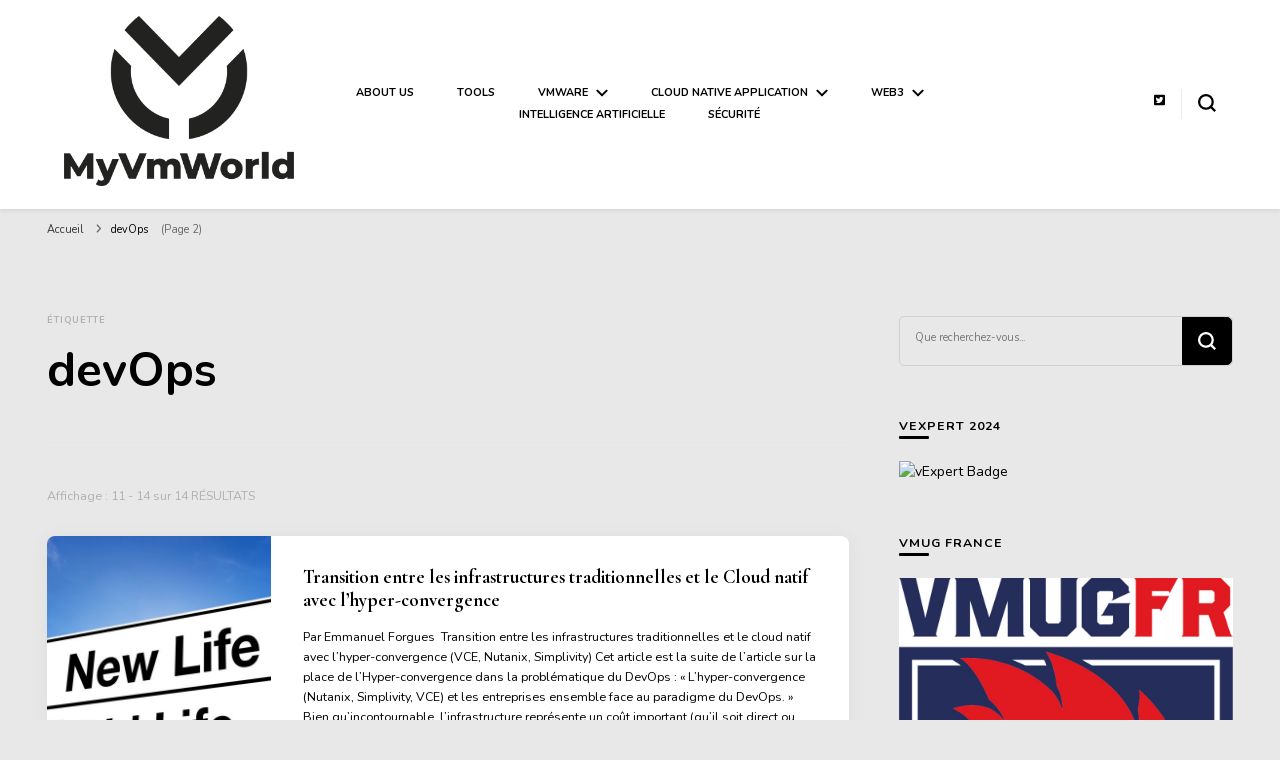

--- FILE ---
content_type: text/html; charset=UTF-8
request_url: https://myvmworld.fr/tag/devops/page/2/
body_size: 16223
content:
    <!DOCTYPE html>
    <html lang="fr-FR">
    <head itemscope itemtype="http://schema.org/WebSite">
	    <meta charset="UTF-8">
    <meta name="viewport" content="width=device-width, initial-scale=1">
    <link rel="profile" href="https://gmpg.org/xfn/11">
    <meta name='robots' content='index, follow, max-image-preview:large, max-snippet:-1, max-video-preview:-1' />
	<style>img:is([sizes="auto" i], [sizes^="auto," i]) { contain-intrinsic-size: 3000px 1500px }</style>
	
	<!-- This site is optimized with the Yoast SEO plugin v25.5 - https://yoast.com/wordpress/plugins/seo/ -->
	<title>devOps Archives - Page 2 sur 2 - MyVMworld</title>
	<link rel="canonical" href="https://myvmworld.fr/tag/devops/page/2/" />
	<link rel="prev" href="https://myvmworld.fr/tag/devops/" />
	<meta property="og:locale" content="fr_FR" />
	<meta property="og:type" content="article" />
	<meta property="og:title" content="devOps Archives - Page 2 sur 2 - MyVMworld" />
	<meta property="og:url" content="https://myvmworld.fr/tag/devops/" />
	<meta property="og:site_name" content="MyVMworld" />
	<meta name="twitter:card" content="summary_large_image" />
	<meta name="twitter:site" content="@myvmworld" />
	<script type="application/ld+json" class="yoast-schema-graph">{"@context":"https://schema.org","@graph":[{"@type":"CollectionPage","@id":"https://myvmworld.fr/tag/devops/","url":"https://myvmworld.fr/tag/devops/page/2/","name":"devOps Archives - Page 2 sur 2 - MyVMworld","isPartOf":{"@id":"https://myvmworld.fr/#website"},"primaryImageOfPage":{"@id":"https://myvmworld.fr/tag/devops/page/2/#primaryimage"},"image":{"@id":"https://myvmworld.fr/tag/devops/page/2/#primaryimage"},"thumbnailUrl":"https://myvmworld.fr/wp-content/uploads/2016/09/transition_myvmworld-e1475140489137.jpg","breadcrumb":{"@id":"https://myvmworld.fr/tag/devops/page/2/#breadcrumb"},"inLanguage":"fr-FR"},{"@type":"ImageObject","inLanguage":"fr-FR","@id":"https://myvmworld.fr/tag/devops/page/2/#primaryimage","url":"https://myvmworld.fr/wp-content/uploads/2016/09/transition_myvmworld-e1475140489137.jpg","contentUrl":"https://myvmworld.fr/wp-content/uploads/2016/09/transition_myvmworld-e1475140489137.jpg","width":900,"height":600},{"@type":"BreadcrumbList","@id":"https://myvmworld.fr/tag/devops/page/2/#breadcrumb","itemListElement":[{"@type":"ListItem","position":1,"name":"Accueil","item":"https://myvmworld.fr/"},{"@type":"ListItem","position":2,"name":"devOps"}]},{"@type":"WebSite","@id":"https://myvmworld.fr/#website","url":"https://myvmworld.fr/","name":"MyVMworld","description":"","publisher":{"@id":"https://myvmworld.fr/#organization"},"potentialAction":[{"@type":"SearchAction","target":{"@type":"EntryPoint","urlTemplate":"https://myvmworld.fr/?s={search_term_string}"},"query-input":{"@type":"PropertyValueSpecification","valueRequired":true,"valueName":"search_term_string"}}],"inLanguage":"fr-FR"},{"@type":"Organization","@id":"https://myvmworld.fr/#organization","name":"MyVMworld","url":"https://myvmworld.fr/","logo":{"@type":"ImageObject","inLanguage":"fr-FR","@id":"https://myvmworld.fr/#/schema/logo/image/","url":"https://myvmworld.fr/wp-content/uploads/2021/03/cropped-MVMW_logo-1.png","contentUrl":"https://myvmworld.fr/wp-content/uploads/2021/03/cropped-MVMW_logo-1.png","width":4725,"height":3483,"caption":"MyVMworld "},"image":{"@id":"https://myvmworld.fr/#/schema/logo/image/"},"sameAs":["https://x.com/myvmworld","https://www.linkedin.com/in/nohammedyouni","https://fr.pinterest.com/myvmworld/","http://www.youtube.com/c/NohamMedyouni"]}]}</script>
	<!-- / Yoast SEO plugin. -->


<link rel='dns-prefetch' href='//ws.sharethis.com' />
<link rel='dns-prefetch' href='//fonts.googleapis.com' />
<link rel="alternate" type="application/rss+xml" title="MyVMworld  &raquo; Flux" href="https://myvmworld.fr/feed/" />
<link rel="alternate" type="application/rss+xml" title="MyVMworld  &raquo; Flux des commentaires" href="https://myvmworld.fr/comments/feed/" />
<link rel="alternate" type="application/rss+xml" title="MyVMworld  &raquo; Flux de l’étiquette devOps" href="https://myvmworld.fr/tag/devops/feed/" />
<script type="text/javascript">
/* <![CDATA[ */
window._wpemojiSettings = {"baseUrl":"https:\/\/s.w.org\/images\/core\/emoji\/16.0.1\/72x72\/","ext":".png","svgUrl":"https:\/\/s.w.org\/images\/core\/emoji\/16.0.1\/svg\/","svgExt":".svg","source":{"concatemoji":"https:\/\/myvmworld.fr\/wp-includes\/js\/wp-emoji-release.min.js?ver=6.8.2"}};
/*! This file is auto-generated */
!function(s,n){var o,i,e;function c(e){try{var t={supportTests:e,timestamp:(new Date).valueOf()};sessionStorage.setItem(o,JSON.stringify(t))}catch(e){}}function p(e,t,n){e.clearRect(0,0,e.canvas.width,e.canvas.height),e.fillText(t,0,0);var t=new Uint32Array(e.getImageData(0,0,e.canvas.width,e.canvas.height).data),a=(e.clearRect(0,0,e.canvas.width,e.canvas.height),e.fillText(n,0,0),new Uint32Array(e.getImageData(0,0,e.canvas.width,e.canvas.height).data));return t.every(function(e,t){return e===a[t]})}function u(e,t){e.clearRect(0,0,e.canvas.width,e.canvas.height),e.fillText(t,0,0);for(var n=e.getImageData(16,16,1,1),a=0;a<n.data.length;a++)if(0!==n.data[a])return!1;return!0}function f(e,t,n,a){switch(t){case"flag":return n(e,"\ud83c\udff3\ufe0f\u200d\u26a7\ufe0f","\ud83c\udff3\ufe0f\u200b\u26a7\ufe0f")?!1:!n(e,"\ud83c\udde8\ud83c\uddf6","\ud83c\udde8\u200b\ud83c\uddf6")&&!n(e,"\ud83c\udff4\udb40\udc67\udb40\udc62\udb40\udc65\udb40\udc6e\udb40\udc67\udb40\udc7f","\ud83c\udff4\u200b\udb40\udc67\u200b\udb40\udc62\u200b\udb40\udc65\u200b\udb40\udc6e\u200b\udb40\udc67\u200b\udb40\udc7f");case"emoji":return!a(e,"\ud83e\udedf")}return!1}function g(e,t,n,a){var r="undefined"!=typeof WorkerGlobalScope&&self instanceof WorkerGlobalScope?new OffscreenCanvas(300,150):s.createElement("canvas"),o=r.getContext("2d",{willReadFrequently:!0}),i=(o.textBaseline="top",o.font="600 32px Arial",{});return e.forEach(function(e){i[e]=t(o,e,n,a)}),i}function t(e){var t=s.createElement("script");t.src=e,t.defer=!0,s.head.appendChild(t)}"undefined"!=typeof Promise&&(o="wpEmojiSettingsSupports",i=["flag","emoji"],n.supports={everything:!0,everythingExceptFlag:!0},e=new Promise(function(e){s.addEventListener("DOMContentLoaded",e,{once:!0})}),new Promise(function(t){var n=function(){try{var e=JSON.parse(sessionStorage.getItem(o));if("object"==typeof e&&"number"==typeof e.timestamp&&(new Date).valueOf()<e.timestamp+604800&&"object"==typeof e.supportTests)return e.supportTests}catch(e){}return null}();if(!n){if("undefined"!=typeof Worker&&"undefined"!=typeof OffscreenCanvas&&"undefined"!=typeof URL&&URL.createObjectURL&&"undefined"!=typeof Blob)try{var e="postMessage("+g.toString()+"("+[JSON.stringify(i),f.toString(),p.toString(),u.toString()].join(",")+"));",a=new Blob([e],{type:"text/javascript"}),r=new Worker(URL.createObjectURL(a),{name:"wpTestEmojiSupports"});return void(r.onmessage=function(e){c(n=e.data),r.terminate(),t(n)})}catch(e){}c(n=g(i,f,p,u))}t(n)}).then(function(e){for(var t in e)n.supports[t]=e[t],n.supports.everything=n.supports.everything&&n.supports[t],"flag"!==t&&(n.supports.everythingExceptFlag=n.supports.everythingExceptFlag&&n.supports[t]);n.supports.everythingExceptFlag=n.supports.everythingExceptFlag&&!n.supports.flag,n.DOMReady=!1,n.readyCallback=function(){n.DOMReady=!0}}).then(function(){return e}).then(function(){var e;n.supports.everything||(n.readyCallback(),(e=n.source||{}).concatemoji?t(e.concatemoji):e.wpemoji&&e.twemoji&&(t(e.twemoji),t(e.wpemoji)))}))}((window,document),window._wpemojiSettings);
/* ]]> */
</script>
<style id='wp-emoji-styles-inline-css' type='text/css'>

	img.wp-smiley, img.emoji {
		display: inline !important;
		border: none !important;
		box-shadow: none !important;
		height: 1em !important;
		width: 1em !important;
		margin: 0 0.07em !important;
		vertical-align: -0.1em !important;
		background: none !important;
		padding: 0 !important;
	}
</style>
<link rel='stylesheet' id='wp-block-library-css' href='https://myvmworld.fr/wp-includes/css/dist/block-library/style.min.css?ver=6.8.2' type='text/css' media='all' />
<style id='classic-theme-styles-inline-css' type='text/css'>
/*! This file is auto-generated */
.wp-block-button__link{color:#fff;background-color:#32373c;border-radius:9999px;box-shadow:none;text-decoration:none;padding:calc(.667em + 2px) calc(1.333em + 2px);font-size:1.125em}.wp-block-file__button{background:#32373c;color:#fff;text-decoration:none}
</style>
<link rel='stylesheet' id='kevinbatdorf-code-block-pro-style-css' href='https://myvmworld.fr/wp-content/plugins/code-block-pro/build/style-index.css?ver=1.13.0' type='text/css' media='all' />
<style id='tlgb-b-timeline-block-style-inline-css' type='text/css'>
@keyframes fadeInUp{0%{opacity:0;transform:translateY(50px)}to{opacity:1;transform:translateY(0)}}.wp-block-tlgb-b-timeline-block .timeline-container.vertical{overflow:hidden;padding:20px 0;position:relative;width:100%}.wp-block-tlgb-b-timeline-block .timeline-container.vertical .timeline-bar{background-color:#007bff;height:100%;left:50%;position:absolute;top:0;transform:translateX(-50%);width:4px}.wp-block-tlgb-b-timeline-block .timeline-container.vertical .timeline-items .timeline-item{display:flex;justify-content:space-between;margin:20px 0;opacity:0;transform:translateY(30px)}.wp-block-tlgb-b-timeline-block .timeline-container.vertical .timeline-items .timeline-item.left,.wp-block-tlgb-b-timeline-block .timeline-container.vertical .timeline-items .timeline-item.right{animation:fadeInUp .5s ease-out forwards}.wp-block-tlgb-b-timeline-block .timeline-container.vertical .timeline-items .timeline-item.in-view{opacity:1;transform:translateY(0)}.wp-block-tlgb-b-timeline-block .timeline-container.vertical .timeline-items .timeline-item.left .timeline-content{text-align:left}.wp-block-tlgb-b-timeline-block .timeline-container.vertical .timeline-items .timeline-item.right{flex-direction:row-reverse}.wp-block-tlgb-b-timeline-block .timeline-container.vertical .timeline-items .timeline-item.right .timeline-date{text-align:left}.wp-block-tlgb-b-timeline-block .timeline-container.vertical .timeline-items .timeline-item.right .timeline-content{text-align:right}.wp-block-tlgb-b-timeline-block .timeline-container.vertical .timeline-items .timeline-item .timeline-date{color:#6c757d;font-size:14px;text-align:right;width:40%}.wp-block-tlgb-b-timeline-block .timeline-container.vertical .timeline-items .timeline-item .timeline-icon{align-items:center;background-color:#fff;border:2px solid #007bff;border-radius:50%;color:#007bff;display:flex;height:40px;justify-content:center;left:50%;padding:10px;position:absolute;transform:translate(-50%);transition:all .4s ease-in-out;width:40px;z-index:2}.wp-block-tlgb-b-timeline-block .timeline-container.vertical .timeline-items .timeline-item .timeline-content{border-radius:10px;box-sizing:border-box;font-size:16px;padding:20px;text-align:left;width:40%}.wp-block-tlgb-b-timeline-block .timeline-container.vertical .timeline-items .timeline-item .timeline-content .timeline-title{font-size:18px;font-weight:700;margin-bottom:5px;margin-top:0}.wp-block-tlgb-b-timeline-block .timeline-container.vertical .timeline-items .timeline-item .timeline-content .timeline-description{color:#333;font-size:14px}.wp-block-tlgb-b-timeline-block .timeline-container.vertical .carousel-button{display:none}.wp-block-tlgb-b-timeline-block .timeline-container.horizontal{box-sizing:border-box;padding:0 40px;position:relative;width:100%}.wp-block-tlgb-b-timeline-block .timeline-container.horizontal .timeline-bar{background-color:#007bff;height:4px;left:0;position:absolute;width:100%}.wp-block-tlgb-b-timeline-block .timeline-container.horizontal .timeline-items{display:flex;transform:translateX(0);transition:transform .5s ease-in-out}.wp-block-tlgb-b-timeline-block .timeline-container.horizontal .timeline-items .timeline-item{align-items:end;display:flex;flex:0 0 calc(50% - 40px);margin:0 20px;opacity:1;transition:opacity .3s ease-in-out}.wp-block-tlgb-b-timeline-block .timeline-container.horizontal .timeline-items .timeline-item .timeline-date{position:absolute;width:100%}.wp-block-tlgb-b-timeline-block .timeline-container.horizontal .timeline-items .timeline-item .timeline-icon{align-items:center;color:#007bff;display:flex;height:40px;justify-content:center;padding:10px;position:absolute;transition:all .4s ease-in-out;width:40px;z-index:2}.wp-block-tlgb-b-timeline-block .timeline-container.horizontal .timeline-items .timeline-item .timeline-content{border-radius:10px;padding:20px}.wp-block-tlgb-b-timeline-block .timeline-container.horizontal .carousel-button{position:absolute}.wp-block-tlgb-b-timeline-block .timeline-container.horizontal .carousel-button.prev{left:0;z-index:10}.wp-block-tlgb-b-timeline-block .timeline-container.horizontal .carousel-button.next{right:0}
.theme3-timeline .timeline-container .timeline-items>*+*{margin-top:2.5rem}.theme3-timeline .timeline-container .timeline-items .timeline-item{align-items:center;display:flex}.theme3-timeline .timeline-container .timeline-items .timeline-item .timeline-date{display:flex;flex-basis:100px;justify-content:center;text-align:right}.theme3-timeline .timeline-container .timeline-items .timeline-item .timeline-date span{color:blue;font-size:18px;font-weight:700}.theme3-timeline .timeline-container .timeline-items .timeline-item .timeline-dot-wrapper{position:relative;width:70px}.theme3-timeline .timeline-container .timeline-items .timeline-item .timeline-dot-wrapper .timeline-dot{align-items:center;background-color:#8a2be2;border-radius:50%;display:flex;height:30px;justify-content:center;position:relative;width:30px;z-index:20}.theme3-timeline .timeline-container .timeline-items .timeline-item .timeline-dot-wrapper .timeline-dot div{background-color:#fff;border-radius:50%;height:18px;width:18px}.theme3-timeline .timeline-container .timeline-items .timeline-item .timeline-content-wrapper{flex-grow:1;width:100%}.theme3-timeline .timeline-container .timeline-items .timeline-item .timeline-content-wrapper .timeline-content{background:#fff;border-radius:10px;padding:25px;transition:all .3s ease}.theme3-timeline .timeline-container .timeline-items .timeline-item .timeline-content-wrapper .timeline-content:hover{transform:translateX(-8px)}.theme3-timeline .timeline-container .timeline-items .timeline-item .timeline-content-wrapper .timeline-content .timeline-label{font-size:22px;margin:0 0 8px}.theme3-timeline .timeline-container .timeline-items .timeline-item .timeline-content-wrapper .timeline-content .timeline-description{color:#666;font-size:16px;margin:0}
.theme4-timeline .timeline-container{padding:30px 0;position:relative}.theme4-timeline .timeline-container .timeline-bar{background-color:#21b4c7;height:100%;left:50%;position:absolute;transform:translateX(-50%);width:4px}.theme4-timeline .timeline-container .timeline-item{align-items:center;display:flex;justify-content:space-between;margin-bottom:35px}.theme4-timeline .timeline-container .timeline-item.even-item{flex-direction:row-reverse}.theme4-timeline .timeline-container .timeline-item.even-item .timeline-content{text-align:left}.theme4-timeline .timeline-container .timeline-item .timeline-content-wrapper{text-align:right;width:41.666667%}.theme4-timeline .timeline-container .timeline-item .timeline-content-wrapper .timeline-content{background-color:#fff;border-radius:10px;border-top:5px solid #a9a9f8;padding:20px;transition:all .3s ease}.theme4-timeline .timeline-container .timeline-item .timeline-content-wrapper .timeline-content:hover{transform:scale(1.05)}.theme4-timeline .timeline-container .timeline-item .timeline-content-wrapper .timeline-content .timeline-label{font-size:22px;font-weight:700;margin:0 0 8px}.theme4-timeline .timeline-container .timeline-item .timeline-content-wrapper .timeline-content .timeline-description{color:#666;font-size:14px}.theme4-timeline .timeline-container .timeline-item .timeline-date{align-items:center;background:#06b6d4;border:10px solid #fff;border-radius:50%;display:flex;height:50px;justify-content:center;left:50%;position:absolute;transform:translateX(-50%);width:50px;z-index:20}.theme4-timeline .timeline-container .timeline-item .timeline-date span{color:#fff;font-size:14px;font-weight:700}.theme4-timeline .timeline-container .timeline-item .empty-div{width:41.666667%}
.theme6-timeline .timeline-container{overflow:hidden;position:relative}.theme6-timeline .timeline-container .timeline-bar{background:#ff4500;height:4px;position:absolute;top:130px;width:100%}.theme6-timeline .timeline-container .timeline-items{display:flex;margin:0 auto;transform:translateX(0);transition:transform .5s ease-in-out;width:96%}.theme6-timeline .timeline-container .timeline-items .timeline-item{padding:134px 30px 0;position:relative;z-index:9999px}.theme6-timeline .timeline-container .timeline-items .timeline-item .timeline-dot-wrapper{left:50%;position:absolute;top:110px;transform:translateX(-50%)}.theme6-timeline .timeline-container .timeline-items .timeline-item .timeline-dot-wrapper .timeline-dot{background:#fff;border:4px solid #ff4500;border-radius:50%;height:32px;width:32px}.theme6-timeline .timeline-container .timeline-items .timeline-item .timeline-content{background-color:orange;border-radius:10px;color:#fff;padding:20px;position:relative;transition:all .3s ease-in-out}.theme6-timeline .timeline-container .timeline-items .timeline-item .timeline-content:hover{transform:translateY(-8px)}.theme6-timeline .timeline-container .carousel-button{border:none;border-radius:14px;display:flex;font-size:25px;padding:7px;position:absolute;top:114px;z-index:10}.theme6-timeline .timeline-container .carousel-button:focus{border-color:transparent;outline:none}.theme6-timeline .timeline-container .carousel-button.prev{left:0}.theme6-timeline .timeline-container .carousel-button.next{right:0}
.theme5-timeline .timeline-container .timeline-items{display:grid;gap:30px;grid-template-columns:repeat(1fr)}.theme5-timeline .timeline-container .timeline-items .timeline-item{border-left:5px solid #ff4500;padding-left:35px;position:relative}.theme5-timeline .timeline-container .timeline-items .timeline-item .timeline-dot-wrapper{left:-15px;position:absolute;top:0}.theme5-timeline .timeline-container .timeline-items .timeline-item .timeline-dot-wrapper .timeline-dot{align-items:center;background:#ff4500;border-radius:50%;display:flex;height:25px;justify-content:center;width:25px}.theme5-timeline .timeline-container .timeline-items .timeline-item .timeline-dot-wrapper .timeline-dot .dot-childDiv{background:#fff;border-radius:50%;height:16px;width:16px}.theme5-timeline .timeline-container .timeline-items .timeline-item .timeline-content{background:#fff;border-radius:6px;padding:15px}.theme5-timeline .timeline-container .timeline-items .timeline-item .timeline-content .timeline-date{margin-bottom:8px}.theme5-timeline .timeline-container .timeline-items .timeline-item .timeline-content .timeline-label{margin:0 0 15px}.theme5-timeline .timeline-container .timeline-items .timeline-item .timeline-content .timeline-description{margin:0}

</style>
<link rel='stylesheet' id='timelineCSS-css' href='https://myvmworld.fr/wp-content/plugins/timeline-block-block/assets/css/timeline.min.css?ver=1.2.1' type='text/css' media='all' />
<style id='global-styles-inline-css' type='text/css'>
:root{--wp--preset--aspect-ratio--square: 1;--wp--preset--aspect-ratio--4-3: 4/3;--wp--preset--aspect-ratio--3-4: 3/4;--wp--preset--aspect-ratio--3-2: 3/2;--wp--preset--aspect-ratio--2-3: 2/3;--wp--preset--aspect-ratio--16-9: 16/9;--wp--preset--aspect-ratio--9-16: 9/16;--wp--preset--color--black: #000000;--wp--preset--color--cyan-bluish-gray: #abb8c3;--wp--preset--color--white: #ffffff;--wp--preset--color--pale-pink: #f78da7;--wp--preset--color--vivid-red: #cf2e2e;--wp--preset--color--luminous-vivid-orange: #ff6900;--wp--preset--color--luminous-vivid-amber: #fcb900;--wp--preset--color--light-green-cyan: #7bdcb5;--wp--preset--color--vivid-green-cyan: #00d084;--wp--preset--color--pale-cyan-blue: #8ed1fc;--wp--preset--color--vivid-cyan-blue: #0693e3;--wp--preset--color--vivid-purple: #9b51e0;--wp--preset--gradient--vivid-cyan-blue-to-vivid-purple: linear-gradient(135deg,rgba(6,147,227,1) 0%,rgb(155,81,224) 100%);--wp--preset--gradient--light-green-cyan-to-vivid-green-cyan: linear-gradient(135deg,rgb(122,220,180) 0%,rgb(0,208,130) 100%);--wp--preset--gradient--luminous-vivid-amber-to-luminous-vivid-orange: linear-gradient(135deg,rgba(252,185,0,1) 0%,rgba(255,105,0,1) 100%);--wp--preset--gradient--luminous-vivid-orange-to-vivid-red: linear-gradient(135deg,rgba(255,105,0,1) 0%,rgb(207,46,46) 100%);--wp--preset--gradient--very-light-gray-to-cyan-bluish-gray: linear-gradient(135deg,rgb(238,238,238) 0%,rgb(169,184,195) 100%);--wp--preset--gradient--cool-to-warm-spectrum: linear-gradient(135deg,rgb(74,234,220) 0%,rgb(151,120,209) 20%,rgb(207,42,186) 40%,rgb(238,44,130) 60%,rgb(251,105,98) 80%,rgb(254,248,76) 100%);--wp--preset--gradient--blush-light-purple: linear-gradient(135deg,rgb(255,206,236) 0%,rgb(152,150,240) 100%);--wp--preset--gradient--blush-bordeaux: linear-gradient(135deg,rgb(254,205,165) 0%,rgb(254,45,45) 50%,rgb(107,0,62) 100%);--wp--preset--gradient--luminous-dusk: linear-gradient(135deg,rgb(255,203,112) 0%,rgb(199,81,192) 50%,rgb(65,88,208) 100%);--wp--preset--gradient--pale-ocean: linear-gradient(135deg,rgb(255,245,203) 0%,rgb(182,227,212) 50%,rgb(51,167,181) 100%);--wp--preset--gradient--electric-grass: linear-gradient(135deg,rgb(202,248,128) 0%,rgb(113,206,126) 100%);--wp--preset--gradient--midnight: linear-gradient(135deg,rgb(2,3,129) 0%,rgb(40,116,252) 100%);--wp--preset--font-size--small: 13px;--wp--preset--font-size--medium: 20px;--wp--preset--font-size--large: 36px;--wp--preset--font-size--x-large: 42px;--wp--preset--spacing--20: 0.44rem;--wp--preset--spacing--30: 0.67rem;--wp--preset--spacing--40: 1rem;--wp--preset--spacing--50: 1.5rem;--wp--preset--spacing--60: 2.25rem;--wp--preset--spacing--70: 3.38rem;--wp--preset--spacing--80: 5.06rem;--wp--preset--shadow--natural: 6px 6px 9px rgba(0, 0, 0, 0.2);--wp--preset--shadow--deep: 12px 12px 50px rgba(0, 0, 0, 0.4);--wp--preset--shadow--sharp: 6px 6px 0px rgba(0, 0, 0, 0.2);--wp--preset--shadow--outlined: 6px 6px 0px -3px rgba(255, 255, 255, 1), 6px 6px rgba(0, 0, 0, 1);--wp--preset--shadow--crisp: 6px 6px 0px rgba(0, 0, 0, 1);}:where(.is-layout-flex){gap: 0.5em;}:where(.is-layout-grid){gap: 0.5em;}body .is-layout-flex{display: flex;}.is-layout-flex{flex-wrap: wrap;align-items: center;}.is-layout-flex > :is(*, div){margin: 0;}body .is-layout-grid{display: grid;}.is-layout-grid > :is(*, div){margin: 0;}:where(.wp-block-columns.is-layout-flex){gap: 2em;}:where(.wp-block-columns.is-layout-grid){gap: 2em;}:where(.wp-block-post-template.is-layout-flex){gap: 1.25em;}:where(.wp-block-post-template.is-layout-grid){gap: 1.25em;}.has-black-color{color: var(--wp--preset--color--black) !important;}.has-cyan-bluish-gray-color{color: var(--wp--preset--color--cyan-bluish-gray) !important;}.has-white-color{color: var(--wp--preset--color--white) !important;}.has-pale-pink-color{color: var(--wp--preset--color--pale-pink) !important;}.has-vivid-red-color{color: var(--wp--preset--color--vivid-red) !important;}.has-luminous-vivid-orange-color{color: var(--wp--preset--color--luminous-vivid-orange) !important;}.has-luminous-vivid-amber-color{color: var(--wp--preset--color--luminous-vivid-amber) !important;}.has-light-green-cyan-color{color: var(--wp--preset--color--light-green-cyan) !important;}.has-vivid-green-cyan-color{color: var(--wp--preset--color--vivid-green-cyan) !important;}.has-pale-cyan-blue-color{color: var(--wp--preset--color--pale-cyan-blue) !important;}.has-vivid-cyan-blue-color{color: var(--wp--preset--color--vivid-cyan-blue) !important;}.has-vivid-purple-color{color: var(--wp--preset--color--vivid-purple) !important;}.has-black-background-color{background-color: var(--wp--preset--color--black) !important;}.has-cyan-bluish-gray-background-color{background-color: var(--wp--preset--color--cyan-bluish-gray) !important;}.has-white-background-color{background-color: var(--wp--preset--color--white) !important;}.has-pale-pink-background-color{background-color: var(--wp--preset--color--pale-pink) !important;}.has-vivid-red-background-color{background-color: var(--wp--preset--color--vivid-red) !important;}.has-luminous-vivid-orange-background-color{background-color: var(--wp--preset--color--luminous-vivid-orange) !important;}.has-luminous-vivid-amber-background-color{background-color: var(--wp--preset--color--luminous-vivid-amber) !important;}.has-light-green-cyan-background-color{background-color: var(--wp--preset--color--light-green-cyan) !important;}.has-vivid-green-cyan-background-color{background-color: var(--wp--preset--color--vivid-green-cyan) !important;}.has-pale-cyan-blue-background-color{background-color: var(--wp--preset--color--pale-cyan-blue) !important;}.has-vivid-cyan-blue-background-color{background-color: var(--wp--preset--color--vivid-cyan-blue) !important;}.has-vivid-purple-background-color{background-color: var(--wp--preset--color--vivid-purple) !important;}.has-black-border-color{border-color: var(--wp--preset--color--black) !important;}.has-cyan-bluish-gray-border-color{border-color: var(--wp--preset--color--cyan-bluish-gray) !important;}.has-white-border-color{border-color: var(--wp--preset--color--white) !important;}.has-pale-pink-border-color{border-color: var(--wp--preset--color--pale-pink) !important;}.has-vivid-red-border-color{border-color: var(--wp--preset--color--vivid-red) !important;}.has-luminous-vivid-orange-border-color{border-color: var(--wp--preset--color--luminous-vivid-orange) !important;}.has-luminous-vivid-amber-border-color{border-color: var(--wp--preset--color--luminous-vivid-amber) !important;}.has-light-green-cyan-border-color{border-color: var(--wp--preset--color--light-green-cyan) !important;}.has-vivid-green-cyan-border-color{border-color: var(--wp--preset--color--vivid-green-cyan) !important;}.has-pale-cyan-blue-border-color{border-color: var(--wp--preset--color--pale-cyan-blue) !important;}.has-vivid-cyan-blue-border-color{border-color: var(--wp--preset--color--vivid-cyan-blue) !important;}.has-vivid-purple-border-color{border-color: var(--wp--preset--color--vivid-purple) !important;}.has-vivid-cyan-blue-to-vivid-purple-gradient-background{background: var(--wp--preset--gradient--vivid-cyan-blue-to-vivid-purple) !important;}.has-light-green-cyan-to-vivid-green-cyan-gradient-background{background: var(--wp--preset--gradient--light-green-cyan-to-vivid-green-cyan) !important;}.has-luminous-vivid-amber-to-luminous-vivid-orange-gradient-background{background: var(--wp--preset--gradient--luminous-vivid-amber-to-luminous-vivid-orange) !important;}.has-luminous-vivid-orange-to-vivid-red-gradient-background{background: var(--wp--preset--gradient--luminous-vivid-orange-to-vivid-red) !important;}.has-very-light-gray-to-cyan-bluish-gray-gradient-background{background: var(--wp--preset--gradient--very-light-gray-to-cyan-bluish-gray) !important;}.has-cool-to-warm-spectrum-gradient-background{background: var(--wp--preset--gradient--cool-to-warm-spectrum) !important;}.has-blush-light-purple-gradient-background{background: var(--wp--preset--gradient--blush-light-purple) !important;}.has-blush-bordeaux-gradient-background{background: var(--wp--preset--gradient--blush-bordeaux) !important;}.has-luminous-dusk-gradient-background{background: var(--wp--preset--gradient--luminous-dusk) !important;}.has-pale-ocean-gradient-background{background: var(--wp--preset--gradient--pale-ocean) !important;}.has-electric-grass-gradient-background{background: var(--wp--preset--gradient--electric-grass) !important;}.has-midnight-gradient-background{background: var(--wp--preset--gradient--midnight) !important;}.has-small-font-size{font-size: var(--wp--preset--font-size--small) !important;}.has-medium-font-size{font-size: var(--wp--preset--font-size--medium) !important;}.has-large-font-size{font-size: var(--wp--preset--font-size--large) !important;}.has-x-large-font-size{font-size: var(--wp--preset--font-size--x-large) !important;}
:where(.wp-block-post-template.is-layout-flex){gap: 1.25em;}:where(.wp-block-post-template.is-layout-grid){gap: 1.25em;}
:where(.wp-block-columns.is-layout-flex){gap: 2em;}:where(.wp-block-columns.is-layout-grid){gap: 2em;}
:root :where(.wp-block-pullquote){font-size: 1.5em;line-height: 1.6;}
</style>
<link rel='stylesheet' id='aw_frontend_css-css' href='https://myvmworld.fr/wp-content/plugins/aw-yearly-category-archives/css/aw_frontend.css?ver=6.8.2' type='text/css' media='all' />
<link rel='stylesheet' id='github-embed-css' href='https://myvmworld.fr/wp-content/plugins/github-embed/css/github-embed.css?ver=6.8.2' type='text/css' media='all' />
<link rel='stylesheet' id='fontawesome-css-6-css' href='https://myvmworld.fr/wp-content/plugins/wp-font-awesome/font-awesome/css/fontawesome-all.min.css?ver=1.8.0' type='text/css' media='all' />
<link rel='stylesheet' id='fontawesome-css-4-css' href='https://myvmworld.fr/wp-content/plugins/wp-font-awesome/font-awesome/css/v4-shims.min.css?ver=1.8.0' type='text/css' media='all' />
<link rel='stylesheet' id='content-cards-css' href='https://myvmworld.fr/wp-content/plugins/content-cards/skins/default/content-cards.css?ver=6.8.2' type='text/css' media='all' />
<link rel='stylesheet' id='owl-carousel-css' href='https://myvmworld.fr/wp-content/themes/blossom-pin/css/owl.carousel.min.css?ver=2.2.1' type='text/css' media='all' />
<link rel='stylesheet' id='blossom-pin-google-fonts-css' href='https://fonts.googleapis.com/css?family=Nunito%3A200%2C300%2Cregular%2C500%2C600%2C700%2C800%2C900%2C200italic%2C300italic%2Citalic%2C500italic%2C600italic%2C700italic%2C800italic%2C900italic%7CCormorant+Garamond%3A300%2C300italic%2Cregular%2Citalic%2C500%2C500italic%2C600%2C600italic%2C700%2C700italic%7CCormorant+Garamond%3Aregular' type='text/css' media='all' />
<link rel='stylesheet' id='blossom-pin-css' href='https://myvmworld.fr/wp-content/themes/blossom-pin/style.css?ver=1.3.6' type='text/css' media='all' />
<style id='blossom-pin-inline-css' type='text/css'>

    
    /*Typography*/

    body,
    button,
    input,
    select,
    optgroup,
    textarea{
        font-family : Nunito;
        font-size   : 14px;        
    }
    
    .site-header .site-branding .site-title,
    .single-header .site-branding .site-title,
    .mobile-header .mobile-site-header .site-branding .site-title{
        font-family : Cormorant Garamond;
        font-weight : 400;
        font-style  : normal;
    }

    .blog #primary .format-quote .post-thumbnail blockquote cite, 
    .newsletter-section .blossomthemes-email-newsletter-wrapper .text-holder h3,
    .newsletter-section .blossomthemes-email-newsletter-wrapper.bg-img .text-holder h3, 
    #primary .post .entry-content blockquote cite,
    #primary .page .entry-content blockquote cite{
        font-family : Nunito;
    }

    .banner-slider .item .text-holder .entry-title, 
    .banner .banner-caption .banner-title, 
    .blog #primary .post .entry-header .entry-title, 
    .blog #primary .format-quote .post-thumbnail .blockquote-holder, 
    .search #primary .search-post .entry-header .entry-title,
    .archive #primary .post .entry-header .entry-title, 
    .single .post-entry-header .entry-title, 
    #primary .post .entry-content blockquote,
    #primary .page .entry-content blockquote, 
    #primary .post .entry-content .pull-left,
    #primary .page .entry-content .pull-left, 
    #primary .post .entry-content .pull-right,
    #primary .page .entry-content .pull-right, 
    .single-header .title-holder .post-title, 
    .recommended-post .post .entry-header .entry-title, 
    .widget_bttk_popular_post ul li .entry-header .entry-title,
    .widget_bttk_pro_recent_post ul li .entry-header .entry-title, 
    .blossomthemes-email-newsletter-wrapper.bg-img .text-holder h3, 
    .widget_recent_entries ul li a, 
    .widget_recent_comments ul li a, 
    .widget_bttk_posts_category_slider_widget .carousel-title .title, 
    .single .navigation .post-title, 
    .single-blossom-portfolio .post-navigation .nav-previous,
    .single-blossom-portfolio .post-navigation .nav-next, 
    .site-main .blossom-portfolio .entry-title {
        font-family : Cormorant Garamond;
    }
    
    /*Color Scheme*/
    a, 
    .main-navigation ul li a:hover,
    .main-navigation ul .current-menu-item > a,
    .main-navigation ul li:hover > a, 
    .site-header .site-branding .site-title a:hover, 
    .site-header .social-networks ul li a:hover, 
    .banner-slider .item .text-holder .entry-title a:hover, 
    .blog #primary .post .entry-header .entry-title a:hover, 
    .blog #primary .post .entry-footer .read-more:hover, 
    .blog #primary .post .entry-footer .edit-link a:hover, 
    .blog #primary .post .bottom .posted-on a:hover, 
    .newsletter-section .social-networks ul li a:hover, 
    .instagram-section .profile-link:hover, 
    .search #primary .search-post .entry-header .entry-title a:hover,
     .archive #primary .post .entry-header .entry-title a:hover, 
     .search #primary .search-post .entry-footer .posted-on a:hover,
     .archive #primary .post .entry-footer .posted-on a:hover, 
     .single #primary .post .holder .meta-info .entry-meta a:hover, 
    .single-header .site-branding .site-title a:hover, 
    .single-header .social-networks ul li a:hover, 
    .comments-area .comment-body .text-holder .top .comment-metadata a:hover, 
    .comments-area .comment-body .text-holder .reply a:hover, 
    .recommended-post .post .entry-header .entry-title a:hover, 
    .error-wrapper .error-holder h3, 
    .widget_bttk_popular_post ul li .entry-header .entry-title a:hover,
     .widget_bttk_pro_recent_post ul li .entry-header .entry-title a:hover, 
     .widget_bttk_popular_post ul li .entry-header .entry-meta a:hover,
     .widget_bttk_pro_recent_post ul li .entry-header .entry-meta a:hover,
     .widget_bttk_popular_post .style-two li .entry-header .cat-links a:hover,
     .widget_bttk_pro_recent_post .style-two li .entry-header .cat-links a:hover,
     .widget_bttk_popular_post .style-three li .entry-header .cat-links a:hover,
     .widget_bttk_pro_recent_post .style-three li .entry-header .cat-links a:hover, 
     .widget_recent_entries ul li:before, 
     .widget_recent_entries ul li a:hover, 
    .widget_recent_comments ul li:before, 
    .widget_bttk_posts_category_slider_widget .carousel-title .cat-links a:hover, 
    .widget_bttk_posts_category_slider_widget .carousel-title .title a:hover, 
    .site-footer .footer-b .footer-nav ul li a:hover, 
    .single .navigation a:hover .post-title, 
    .page-template-blossom-portfolio .portfolio-holder .portfolio-sorting .is-checked, 
    .portfolio-item a:hover, 
    .single-blossom-portfolio .post-navigation .nav-previous a:hover,
     .single-blossom-portfolio .post-navigation .nav-next a:hover, 
     .mobile-header .mobile-site-header .site-branding .site-title a:hover, 
    .mobile-menu .main-navigation ul li:hover svg, 
    .mobile-menu .main-navigation ul ul li a:hover,
    .mobile-menu .main-navigation ul ul li:hover > a, 
    .mobile-menu .social-networks ul li a:hover, 
    .site-main .blossom-portfolio .entry-title a:hover, 
    .site-main .blossom-portfolio .entry-footer .posted-on a:hover, 
    .widget_bttk_social_links ul li a:hover, 
    #crumbs a:hover, #crumbs .current a,
    .entry-content a:hover,
    .entry-summary a:hover,
    .page-content a:hover,
    .comment-content a:hover,
    .widget .textwidget a:hover {
        color: #000000;
    }

    .comments-area .comment-body .text-holder .reply a:hover svg {
        fill: #000000;
     }

    button:hover,
    input[type="button"]:hover,
    input[type="reset"]:hover,
    input[type="submit"]:hover, 
    .banner-slider .item, 
    .banner-slider .item .text-holder .category a, 
    .banner .banner-caption .banner-link:hover, 
    .blog #primary .post .entry-header .category a, 
    .newsletter-section, 
    .search #primary .search-post .entry-header .category a,
    .archive #primary .post .entry-header .category a, 
    .single .post-entry-header .category a, 
    .single #primary .post .holder .meta-info .entry-meta .byline:after, 
    .single #primary .post .entry-footer .tags a, 
    .single-header .progress-bar, 
    .recommended-post .post .entry-header .category a, 
    .error-wrapper .error-holder .btn-home a:hover, 
    .widget .widget-title:after, 
    .widget_bttk_author_bio .readmore:hover, 
    .widget_bttk_custom_categories ul li a:hover .post-count, 
    .widget_blossomtheme_companion_cta_widget .text-holder .button-wrap .btn-cta, 
    .widget_blossomtheme_featured_page_widget .text-holder .btn-readmore:hover, 
    .widget_bttk_icon_text_widget .text-holder .btn-readmore:hover, 
    .widget_bttk_image_text_widget ul li .btn-readmore:hover, 
    .back-to-top, 
    .single .post-entry-header .share .social-networks li a:hover {
        background: #000000;
    }

    button:hover,
    input[type="button"]:hover,
    input[type="reset"]:hover,
    input[type="submit"]:hover, 
    .error-wrapper .error-holder .btn-home a:hover {
        border-color: #000000;
    }

    .blog #primary .post .entry-footer .read-more:hover, 
    .blog #primary .post .entry-footer .edit-link a:hover {
        border-bottom-color: #000000;
    }

    @media screen and (max-width: 1024px) {
        .main-navigation ul ul li a:hover, 
        .main-navigation ul ul li:hover > a, 
        .main-navigation ul ul .current-menu-item > a, 
        .main-navigation ul ul .current-menu-ancestor > a, 
        .main-navigation ul ul .current_page_item > a, 
        .main-navigation ul ul .current_page_ancestor > a {
            color: #000000 !important;
        }
    }
</style>
<link rel='stylesheet' id='fancybox-css' href='https://myvmworld.fr/wp-content/plugins/easy-fancybox/fancybox/1.5.4/jquery.fancybox.min.css?ver=6.8.2' type='text/css' media='screen' />
<script type="text/javascript" src="https://myvmworld.fr/wp-includes/js/jquery/jquery.min.js?ver=3.7.1" id="jquery-core-js"></script>
<script type="text/javascript" src="https://myvmworld.fr/wp-includes/js/jquery/jquery-migrate.min.js?ver=3.4.1" id="jquery-migrate-js"></script>
<script id='st_insights_js' type="text/javascript" src="https://ws.sharethis.com/button/st_insights.js?publisher=4d48b7c5-0ae3-43d4-bfbe-3ff8c17a8ae6&amp;product=simpleshare&amp;ver=8.5.2" id="ssba-sharethis-js"></script>
<link rel="https://api.w.org/" href="https://myvmworld.fr/wp-json/" /><link rel="alternate" title="JSON" type="application/json" href="https://myvmworld.fr/wp-json/wp/v2/tags/264" /><link rel="EditURI" type="application/rsd+xml" title="RSD" href="https://myvmworld.fr/xmlrpc.php?rsd" />
<meta name="generator" content="WordPress 6.8.2" />
		<!-- Custom Logo: hide header text -->
		<style id="custom-logo-css" type="text/css">
			.site-title, .site-description {
				position: absolute;
				clip-path: inset(50%);
			}
		</style>
		<style type="text/css" id="custom-background-css">
body.custom-background { background-color: #e8e8e8; }
</style>
	</head>

<body class="archive paged tag tag-devops tag-264 custom-background wp-custom-logo paged-2 tag-paged-2 wp-theme-blossom-pin metaslider-plugin hfeed custom-background-color rightsidebar hassidebar" itemscope itemtype="http://schema.org/WebPage">

    <div id="page" class="site"><a aria-label="Aller au contenu" class="skip-link" href="#content">Aller au contenu</a>
        <div class="mobile-header">
        <div class="mobile-site-header">
            <button aria-label="Basculer sur menu principal" id="toggle-button" data-toggle-target=".main-menu-modal" data-toggle-body-class="showing-main-menu-modal" aria-expanded="false" data-set-focus=".close-main-nav-toggle">
                <span></span>
                <span></span>
                <span></span>
            </button>
            <div class="mobile-menu-wrap">
                <nav id="mobile-site-navigation" class="main-navigation" itemscope itemtype="http://schema.org/SiteNavigationElement">
                    <div class="primary-menu-list main-menu-modal cover-modal" data-modal-target-string=".main-menu-modal">
                        <button class="btn-close-menu close-main-nav-toggle" data-toggle-target=".main-menu-modal" data-toggle-body-class="showing-main-menu-modal" aria-expanded="false" data-set-focus=".main-menu-modal"><span></span></button>
                        <div class="mobile-menu" aria-label="Mobile">
                            <div class="menu-menu-container"><ul id="mobile-primary-menu" class="menu main-menu-modal"><li id="menu-item-230" class="menu-item menu-item-type-post_type menu-item-object-page menu-item-230"><a href="https://myvmworld.fr/about/">ABOUT US</a></li>
<li id="menu-item-36103" class="menu-item menu-item-type-post_type menu-item-object-page menu-item-36103"><a href="https://myvmworld.fr/tools/">TOOLS</a></li>
<li id="menu-item-36096" class="menu-item menu-item-type-taxonomy menu-item-object-category menu-item-has-children menu-item-36096"><a href="https://myvmworld.fr/category/vmware/">VMware</a>
<ul class="sub-menu">
	<li id="menu-item-36110" class="menu-item menu-item-type-taxonomy menu-item-object-category menu-item-36110"><a href="https://myvmworld.fr/category/vexpert/">vExpert</a></li>
	<li id="menu-item-36108" class="menu-item menu-item-type-taxonomy menu-item-object-category menu-item-36108"><a href="https://myvmworld.fr/category/sddc/">SDDC</a></li>
	<li id="menu-item-36107" class="menu-item menu-item-type-taxonomy menu-item-object-category menu-item-36107"><a href="https://myvmworld.fr/category/vmware/vsphere/">vSphere</a></li>
	<li id="menu-item-36111" class="menu-item menu-item-type-taxonomy menu-item-object-category menu-item-36111"><a href="https://myvmworld.fr/category/vmware/vsphere/vcenter-server/">vCenter Server</a></li>
	<li id="menu-item-36112" class="menu-item menu-item-type-taxonomy menu-item-object-category menu-item-36112"><a href="https://myvmworld.fr/category/vmware/nsx/">NSX</a></li>
	<li id="menu-item-36109" class="menu-item menu-item-type-taxonomy menu-item-object-category menu-item-36109"><a href="https://myvmworld.fr/category/vmware/vsan/">VSAN</a></li>
	<li id="menu-item-36757" class="menu-item menu-item-type-taxonomy menu-item-object-category menu-item-36757"><a href="https://myvmworld.fr/category/vmug/">VMUG</a></li>
</ul>
</li>
<li id="menu-item-36098" class="menu-item menu-item-type-taxonomy menu-item-object-category menu-item-has-children menu-item-36098"><a href="https://myvmworld.fr/category/cloud-native-application/">Cloud Native Application</a>
<ul class="sub-menu">
	<li id="menu-item-36097" class="menu-item menu-item-type-taxonomy menu-item-object-category menu-item-36097"><a href="https://myvmworld.fr/category/cloud-computing/">Cloud Computing</a></li>
</ul>
</li>
<li id="menu-item-36095" class="menu-item menu-item-type-taxonomy menu-item-object-category menu-item-has-children menu-item-36095"><a href="https://myvmworld.fr/category/web3/">Web3</a>
<ul class="sub-menu">
	<li id="menu-item-36094" class="menu-item menu-item-type-taxonomy menu-item-object-category menu-item-36094"><a href="https://myvmworld.fr/category/blockchain/">Blockchain</a></li>
	<li id="menu-item-36106" class="menu-item menu-item-type-taxonomy menu-item-object-category menu-item-36106"><a href="https://myvmworld.fr/category/nft/">NFT</a></li>
</ul>
</li>
<li id="menu-item-36099" class="menu-item menu-item-type-taxonomy menu-item-object-category menu-item-36099"><a href="https://myvmworld.fr/category/intelligence-artificielle/">Intelligence Artificielle</a></li>
<li id="menu-item-36105" class="menu-item menu-item-type-taxonomy menu-item-object-category menu-item-36105"><a href="https://myvmworld.fr/category/securite/">Sécurité</a></li>
</ul></div>                        </div>
                    </div>
                </nav> 
                
                <span class="separator"></span>    <div class="social-networks">
                <ul>
        	                <li>
                    <a href="https://twitter.com/myvmworld" target="_blank" rel="nofollow noopener">
                        <i class="fab fa-twitter-square"></i>
                    </a>
                </li>    	   
                    	</ul>
    </div>
                    </div>
                    <div class="site-branding" itemscope itemtype="http://schema.org/Organization">
            <a href="https://myvmworld.fr/" class="custom-logo-link" rel="home"><img width="4725" height="3483" src="https://myvmworld.fr/wp-content/uploads/2021/03/cropped-MVMW_logo-1.png" class="custom-logo" alt="MyVMworld " decoding="async" fetchpriority="high" srcset="https://myvmworld.fr/wp-content/uploads/2021/03/cropped-MVMW_logo-1.png 4725w, https://myvmworld.fr/wp-content/uploads/2021/03/cropped-MVMW_logo-1-300x221.png 300w, https://myvmworld.fr/wp-content/uploads/2021/03/cropped-MVMW_logo-1-1024x755.png 1024w, https://myvmworld.fr/wp-content/uploads/2021/03/cropped-MVMW_logo-1-1536x1132.png 1536w, https://myvmworld.fr/wp-content/uploads/2021/03/cropped-MVMW_logo-1-2048x1510.png 2048w" sizes="(max-width: 4725px) 100vw, 4725px" /></a>                        <p class="site-title" itemprop="name"><a href="https://myvmworld.fr/" rel="home" itemprop="url">MyVMworld </a></p>
                            </div>
                <div class="tools">
                                    <div class=header-search>
                        <button aria-label="Basculer sur formulaire de recherche" class="search-icon search-toggle" data-toggle-target=".mob-search-modal" data-toggle-body-class="showing-mob-search-modal" data-set-focus=".mob-search-modal .search-field" aria-expanded="false">
                            <svg class="open-icon" xmlns="http://www.w3.org/2000/svg" viewBox="-18214 -12091 18 18"><path id="Path_99" data-name="Path 99" d="M18,16.415l-3.736-3.736a7.751,7.751,0,0,0,1.585-4.755A7.876,7.876,0,0,0,7.925,0,7.876,7.876,0,0,0,0,7.925a7.876,7.876,0,0,0,7.925,7.925,7.751,7.751,0,0,0,4.755-1.585L16.415,18ZM2.264,7.925a5.605,5.605,0,0,1,5.66-5.66,5.605,5.605,0,0,1,5.66,5.66,5.605,5.605,0,0,1-5.66,5.66A5.605,5.605,0,0,1,2.264,7.925Z" transform="translate(-18214 -12091)"/></svg>
                        </button>
                        <div class="search-form-holder mob-search-modal cover-modal" data-modal-target-string=".mob-search-modal">
                            <div class="header-search-inner-wrap">
                                <form role="search" method="get" class="search-form" action="https://myvmworld.fr/"><label class="screen-reader-text">Vous recherchiez quelque chose ?</label><label for="submit-field"><span>Saisissez votre rechercher.</span><input type="search" class="search-field" placeholder="Que recherchez-vous..." value="" name="s" /></label><input type="submit" class="search-submit" value="Rechercher" /></form> 
                                <button aria-label="Basculer sur formulaire de recherche" class="search-icon close" data-toggle-target=".mob-search-modal" data-toggle-body-class="showing-mob-search-modal" data-set-focus=".mob-search-modal .search-field" aria-expanded="false">
                                    <svg class="close-icon" xmlns="http://www.w3.org/2000/svg" viewBox="10906 13031 18 18"><path id="Close" d="M23,6.813,21.187,5,14,12.187,6.813,5,5,6.813,12.187,14,5,21.187,6.813,23,14,15.813,21.187,23,23,21.187,15.813,14Z" transform="translate(10901 13026)"/></svg>
                                </button>
                            </div>
                        </div>
                        <div class="overlay"></div>
                    </div>
                            </div>
        </div>
    </div>
        <header class="site-header" itemscope itemtype="http://schema.org/WPHeader">
		        <div class="site-branding" itemscope itemtype="http://schema.org/Organization">
            <a href="https://myvmworld.fr/" class="custom-logo-link" rel="home"><img width="4725" height="3483" src="https://myvmworld.fr/wp-content/uploads/2021/03/cropped-MVMW_logo-1.png" class="custom-logo" alt="MyVMworld " decoding="async" srcset="https://myvmworld.fr/wp-content/uploads/2021/03/cropped-MVMW_logo-1.png 4725w, https://myvmworld.fr/wp-content/uploads/2021/03/cropped-MVMW_logo-1-300x221.png 300w, https://myvmworld.fr/wp-content/uploads/2021/03/cropped-MVMW_logo-1-1024x755.png 1024w, https://myvmworld.fr/wp-content/uploads/2021/03/cropped-MVMW_logo-1-1536x1132.png 1536w, https://myvmworld.fr/wp-content/uploads/2021/03/cropped-MVMW_logo-1-2048x1510.png 2048w" sizes="(max-width: 4725px) 100vw, 4725px" /></a>                        <p class="site-title" itemprop="name"><a href="https://myvmworld.fr/" rel="home" itemprop="url">MyVMworld </a></p>
                            </div>
            <nav id="site-navigation" class="main-navigation" itemscope itemtype="http://schema.org/SiteNavigationElement">
            <div class="menu-menu-container"><ul id="primary-menu" class="menu"><li class="menu-item menu-item-type-post_type menu-item-object-page menu-item-230"><a href="https://myvmworld.fr/about/">ABOUT US</a></li>
<li class="menu-item menu-item-type-post_type menu-item-object-page menu-item-36103"><a href="https://myvmworld.fr/tools/">TOOLS</a></li>
<li class="menu-item menu-item-type-taxonomy menu-item-object-category menu-item-has-children menu-item-36096"><a href="https://myvmworld.fr/category/vmware/">VMware</a>
<ul class="sub-menu">
	<li class="menu-item menu-item-type-taxonomy menu-item-object-category menu-item-36110"><a href="https://myvmworld.fr/category/vexpert/">vExpert</a></li>
	<li class="menu-item menu-item-type-taxonomy menu-item-object-category menu-item-36108"><a href="https://myvmworld.fr/category/sddc/">SDDC</a></li>
	<li class="menu-item menu-item-type-taxonomy menu-item-object-category menu-item-36107"><a href="https://myvmworld.fr/category/vmware/vsphere/">vSphere</a></li>
	<li class="menu-item menu-item-type-taxonomy menu-item-object-category menu-item-36111"><a href="https://myvmworld.fr/category/vmware/vsphere/vcenter-server/">vCenter Server</a></li>
	<li class="menu-item menu-item-type-taxonomy menu-item-object-category menu-item-36112"><a href="https://myvmworld.fr/category/vmware/nsx/">NSX</a></li>
	<li class="menu-item menu-item-type-taxonomy menu-item-object-category menu-item-36109"><a href="https://myvmworld.fr/category/vmware/vsan/">VSAN</a></li>
	<li class="menu-item menu-item-type-taxonomy menu-item-object-category menu-item-36757"><a href="https://myvmworld.fr/category/vmug/">VMUG</a></li>
</ul>
</li>
<li class="menu-item menu-item-type-taxonomy menu-item-object-category menu-item-has-children menu-item-36098"><a href="https://myvmworld.fr/category/cloud-native-application/">Cloud Native Application</a>
<ul class="sub-menu">
	<li class="menu-item menu-item-type-taxonomy menu-item-object-category menu-item-36097"><a href="https://myvmworld.fr/category/cloud-computing/">Cloud Computing</a></li>
</ul>
</li>
<li class="menu-item menu-item-type-taxonomy menu-item-object-category menu-item-has-children menu-item-36095"><a href="https://myvmworld.fr/category/web3/">Web3</a>
<ul class="sub-menu">
	<li class="menu-item menu-item-type-taxonomy menu-item-object-category menu-item-36094"><a href="https://myvmworld.fr/category/blockchain/">Blockchain</a></li>
	<li class="menu-item menu-item-type-taxonomy menu-item-object-category menu-item-36106"><a href="https://myvmworld.fr/category/nft/">NFT</a></li>
</ul>
</li>
<li class="menu-item menu-item-type-taxonomy menu-item-object-category menu-item-36099"><a href="https://myvmworld.fr/category/intelligence-artificielle/">Intelligence Artificielle</a></li>
<li class="menu-item menu-item-type-taxonomy menu-item-object-category menu-item-36105"><a href="https://myvmworld.fr/category/securite/">Sécurité</a></li>
</ul></div>        </nav><!-- #site-navigation -->						
		<div class="tools">
                <div class="social-networks">
                <ul>
        	                <li>
                    <a href="https://twitter.com/myvmworld" target="_blank" rel="nofollow noopener">
                        <i class="fab fa-twitter-square"></i>
                    </a>
                </li>    	   
                    	</ul>
    </div>
        <span class="separator"></span>                <div class=header-search>
                    <button aria-label="Basculer sur formulaire de recherche" class="search-icon search-toggle" data-toggle-target=".search-modal" data-toggle-body-class="showing-search-modal" data-set-focus=".search-modal .search-field" aria-expanded="false">
                        <svg class="open-icon" xmlns="http://www.w3.org/2000/svg" viewBox="-18214 -12091 18 18"><path id="Path_99" data-name="Path 99" d="M18,16.415l-3.736-3.736a7.751,7.751,0,0,0,1.585-4.755A7.876,7.876,0,0,0,7.925,0,7.876,7.876,0,0,0,0,7.925a7.876,7.876,0,0,0,7.925,7.925,7.751,7.751,0,0,0,4.755-1.585L16.415,18ZM2.264,7.925a5.605,5.605,0,0,1,5.66-5.66,5.605,5.605,0,0,1,5.66,5.66,5.605,5.605,0,0,1-5.66,5.66A5.605,5.605,0,0,1,2.264,7.925Z" transform="translate(-18214 -12091)"/></svg>
                    </button>
                    <div class="search-form-holder search-modal cover-modal" data-modal-target-string=".search-modal">
                        <div class="header-search-inner-wrap">
                            <form role="search" method="get" class="search-form" action="https://myvmworld.fr/"><label class="screen-reader-text">Vous recherchiez quelque chose ?</label><label for="submit-field"><span>Saisissez votre rechercher.</span><input type="search" class="search-field" placeholder="Que recherchez-vous..." value="" name="s" /></label><input type="submit" class="search-submit" value="Rechercher" /></form> 
                            <button aria-label="Basculer sur formulaire de recherche" class="search-icon close" data-toggle-target=".search-modal" data-toggle-body-class="showing-search-modal" data-set-focus=".search-modal .search-field" aria-expanded="false">
                                <svg class="close-icon" xmlns="http://www.w3.org/2000/svg" viewBox="10906 13031 18 18"><path id="Close" d="M23,6.813,21.187,5,14,12.187,6.813,5,5,6.813,12.187,14,5,21.187,6.813,23,14,15.813,21.187,23,23,21.187,15.813,14Z" transform="translate(10901 13026)"/></svg>
                            </button>
                        </div>
                    </div>
                    <div class="overlay"></div>
                </div>
					</div>
	</header>
    <div class="breadcrumb-wrapper"><div class="container">
                <div id="crumbs" itemscope itemtype="http://schema.org/BreadcrumbList"> 
                    <span itemprop="itemListElement" itemscope itemtype="http://schema.org/ListItem">
                        <a itemprop="item" href="https://myvmworld.fr"><span itemprop="name">Accueil</span></a>
                        <meta itemprop="position" content="1" />
                        <span class="separator"><i class="fa fa-angle-right"></i></span>
                    </span><span class="current" itemprop="itemListElement" itemscope itemtype="http://schema.org/ListItem"><a itemprop="item" href="https://myvmworld.fr/tag/devops/"><span itemprop="name">devOps</span></a><meta itemprop="position" content="2" /></span> (Page 2)</div></div></div><!-- .breadcrumb-wrapper -->        <div id="content" class="site-content">   
            <div class="container">
                <div id="primary" class="content-area">
                        <div class="page-header">
                <span class="label"> Étiquette </span> <h1 class="pate-title">devOps</h1>            </div>
            <span class="search-per-page-count"> Affichage : 11 - 14 sur 14 RÉSULTATS </span>        
		<main id="main" class="site-main">

		
<article id="post-1398" class="post-1398 post type-post status-publish format-standard has-post-thumbnail hentry category-cloud-computing category-hyper-convergence tag-cloud tag-cloud-computing tag-devops tag-hci tag-hyper-convergence tag-hyperconverged tag-hyperscale tag-infrastructure-legacy tag-infrastructures-traditionnelles tag-nutanix tag-simplivity tag-vce search-post latest_post" itemscope itemtype="https://schema.org/Blog">
    <div class="post-thumbnail"><a href="https://myvmworld.fr/transition-infrastructures-traditionnelles-cloud-natif-hci/" class="post-thumbnail"><img width="448" height="299" src="https://myvmworld.fr/wp-content/uploads/2016/09/transition_myvmworld-e1475140489137.jpg" class="attachment-blossom-pin-archive size-blossom-pin-archive wp-post-image" alt="" itemprop="image" decoding="async" /></a></div>    <div class="text-holder">    <header class="entry-header">
        <h2 class="entry-title"><a href="https://myvmworld.fr/transition-infrastructures-traditionnelles-cloud-natif-hci/" rel="bookmark">Transition entre les infrastructures traditionnelles et le Cloud natif avec l&rsquo;hyper-convergence</a></h2>    </header>    
    <div class="entry-content" itemprop="text">
		<p>Par Emmanuel Forgues  Transition entre les infrastructures traditionnelles et le cloud natif avec l&rsquo;hyper-convergence (VCE, Nutanix, Simplivity) Cet article est la suite de l&rsquo;article sur la place de l&rsquo;Hyper-convergence dans la problématique du DevOps : « L&rsquo;hyper-convergence (Nutanix, Simplivity, VCE) et les entreprises ensemble face au paradigme du DevOps. » Bien qu&rsquo;incontournable, l&rsquo;infrastructure représente un coût important (qu&rsquo;il soit direct ou indirect) &hellip; </p>
	</div><!-- .entry-content -->
    	<footer class="entry-footer">
		<span class="posted-on"><a href="https://myvmworld.fr/transition-infrastructures-traditionnelles-cloud-natif-hci/" rel="bookmark"><time class="entry-date published" datetime="2016-09-29T09:55:25+02:00" itemprop="datePublished">29 septembre 2016</time><time class="updated" datetime="2025-07-16T16:52:35+02:00" itemprop="dateModified">16 juillet 2025</time></a></span>	</footer><!-- .entry-footer -->

    </div><!-- .text-holder --></article><!-- #post-1398 -->

<article id="post-1357" class="post-1357 post type-post status-publish format-standard has-post-thumbnail hentry category-devops category-hyper-convergence category-sddc tag-cisco tag-container tag-datalog tag-devops tag-docker tag-hci tag-hyper-converged tag-nutanix tag-paas tag-sddc tag-simplivity tag-vce tag-vmware tag-vsan tag-vxrail search-post latest_post" itemscope itemtype="https://schema.org/Blog">
    <div class="post-thumbnail"><a href="https://myvmworld.fr/hyperconverged-technologies-and-companies-facing-the-devops-paradigm/" class="post-thumbnail"><img width="448" height="244" src="https://myvmworld.fr/wp-content/uploads/2016/09/devops-everywhere.jpg" class="attachment-blossom-pin-archive size-blossom-pin-archive wp-post-image" alt="" itemprop="image" decoding="async" srcset="https://myvmworld.fr/wp-content/uploads/2016/09/devops-everywhere.jpg 704w, https://myvmworld.fr/wp-content/uploads/2016/09/devops-everywhere-300x164.jpg 300w" sizes="(max-width: 448px) 100vw, 448px" /></a></div>    <div class="text-holder">    <header class="entry-header">
        <h2 class="entry-title"><a href="https://myvmworld.fr/hyperconverged-technologies-and-companies-facing-the-devops-paradigm/" rel="bookmark">Hyperconverged technologies and companies facing the DevOps paradigm</a></h2>    </header>    
    <div class="entry-content" itemprop="text">
		<p>By Emmanuel Forgues  Hyperconverged technologies (Nutanix, Simplivity, VCE) and companies facing the DevOps paradigm To survive today, a company faces a challenge: the balance between development time and market demand. It is not possible to wait 6 months to come up with an application. The release of a new OS (Android, IOS, Windows, &#8230;) requires immediate reactivity or the company &hellip; </p>
	</div><!-- .entry-content -->
    	<footer class="entry-footer">
		<span class="posted-on"><a href="https://myvmworld.fr/hyperconverged-technologies-and-companies-facing-the-devops-paradigm/" rel="bookmark"><time class="entry-date published" datetime="2016-09-28T07:44:57+02:00" itemprop="datePublished">28 septembre 2016</time><time class="updated" datetime="2025-07-16T16:52:36+02:00" itemprop="dateModified">16 juillet 2025</time></a></span>	</footer><!-- .entry-footer -->

    </div><!-- .text-holder --></article><!-- #post-1357 -->

<article id="post-1333" class="post-1333 post type-post status-publish format-standard has-post-thumbnail hentry category-devops category-hyper-convergence category-sddc tag-container tag-datadog tag-devops tag-docker tag-hci tag-hyper-converged tag-hyper-convergence tag-nutanix tag-paas tag-scale-out tag-sddc tag-simplivity tag-software-defined tag-vce tag-vmware tag-vsan tag-vxrail tag-workload search-post latest_post" itemscope itemtype="https://schema.org/Blog">
    <div class="post-thumbnail"><a href="https://myvmworld.fr/lhyper-convergence-entreprises-ensemble-face-paradigme-devops/" class="post-thumbnail"><img width="448" height="244" src="https://myvmworld.fr/wp-content/uploads/2016/09/devops-everywhere.jpg" class="attachment-blossom-pin-archive size-blossom-pin-archive wp-post-image" alt="" itemprop="image" decoding="async" srcset="https://myvmworld.fr/wp-content/uploads/2016/09/devops-everywhere.jpg 704w, https://myvmworld.fr/wp-content/uploads/2016/09/devops-everywhere-300x164.jpg 300w" sizes="(max-width: 448px) 100vw, 448px" /></a></div>    <div class="text-holder">    <header class="entry-header">
        <h2 class="entry-title"><a href="https://myvmworld.fr/lhyper-convergence-entreprises-ensemble-face-paradigme-devops/" rel="bookmark">L&rsquo;hyper-convergence et les entreprises ensemble face au paradigme du DevOps</a></h2>    </header>    
    <div class="entry-content" itemprop="text">
		<p>Par Emmanuel Forgues  L&rsquo;hyper-convergence (Nutanix, Simplivity, VCE) et les entreprises ensemble face au paradigme du DevOps Pour survivre aujourd’hui, l’entreprise est face à un challenge : l’adéquation entre le temps de développement et la demande du marché. Il n’est, en effet plus possible d’attendre 6 mois pour sortir une application. La parution d’un nouvel OS (Android, IOS, Windows, …) nécessite une &hellip; </p>
	</div><!-- .entry-content -->
    	<footer class="entry-footer">
		<span class="posted-on"><a href="https://myvmworld.fr/lhyper-convergence-entreprises-ensemble-face-paradigme-devops/" rel="bookmark"><time class="entry-date published" datetime="2016-09-11T18:33:49+02:00" itemprop="datePublished">11 septembre 2016</time><time class="updated" datetime="2025-07-16T16:52:36+02:00" itemprop="dateModified">16 juillet 2025</time></a></span>	</footer><!-- .entry-footer -->

    </div><!-- .text-holder --></article><!-- #post-1333 -->

<article id="post-1054" class="post-1054 post type-post status-publish format-standard has-post-thumbnail hentry category-vmworld tag-airwatch-inbox tag-atlantis tag-best-of-vmworld tag-boxer tag-carl-eschenbach tag-cloud-native-application tag-clusterhq tag-daas-horizon tag-devops tag-docker tag-flocker tag-horizon-air-onprem tag-hybrid-cloud tag-integrated-containers tag-jean-pierre-brulard tag-kubernetes tag-mesos tag-michael-dell tag-netapp tag-nfv tag-onprem tag-photon tag-photon-controller tag-photon-platform tag-pivotal-cloud-foundry tag-project-enzo tag-purestorage tag-ready-for-any tag-sanjay-poonen tag-solidefire tag-symplivity tag-tegile tag-uem tag-vcloud-air tag-vexpert tag-violin tag-vmworld tag-vmworld-2015 search-post latest_post" itemscope itemtype="https://schema.org/Blog">
    <div class="post-thumbnail"><a href="https://myvmworld.fr/vmworld-2015-barcelona-ready-for-any/" class="post-thumbnail"><img width="448" height="122" src="https://myvmworld.fr/wp-content/uploads/2015/10/ready-for-any_myvmworld.jpg" class="attachment-blossom-pin-archive size-blossom-pin-archive wp-post-image" alt="" itemprop="image" decoding="async" loading="lazy" srcset="https://myvmworld.fr/wp-content/uploads/2015/10/ready-for-any_myvmworld.jpg 950w, https://myvmworld.fr/wp-content/uploads/2015/10/ready-for-any_myvmworld-300x81.jpg 300w, https://myvmworld.fr/wp-content/uploads/2015/10/ready-for-any_myvmworld-800x217.jpg 800w" sizes="auto, (max-width: 448px) 100vw, 448px" /></a></div>    <div class="text-holder">    <header class="entry-header">
        <h2 class="entry-title"><a href="https://myvmworld.fr/vmworld-2015-barcelona-ready-for-any/" rel="bookmark">VMworld 2015 Barcelona- Ready For Any</a></h2>    </header>    
    <div class="entry-content" itemprop="text">
		<p>Feedback autour du VMworld Europe 2015 : Ready for ANY ! Le VMworld 2015 s’est tenu tout récemment, du 12 au 15 octobre dernier et traditionnellement à Barcelone pour l’édition européenne. Dans une atmosphère toujours aussi décontractée et avec une logistique à la pointe, cet événement a proposé plus de 250 sessions, plus de 30 000 VMs ont été crées &hellip; </p>
	</div><!-- .entry-content -->
    	<footer class="entry-footer">
		<span class="posted-on"><a href="https://myvmworld.fr/vmworld-2015-barcelona-ready-for-any/" rel="bookmark"><time class="entry-date published" datetime="2015-10-28T17:03:06+01:00" itemprop="datePublished">28 octobre 2015</time><time class="updated" datetime="2015-12-22T08:42:19+01:00" itemprop="dateModified">22 décembre 2015</time></a></span>	</footer><!-- .entry-footer -->

    </div><!-- .text-holder --></article><!-- #post-1054 -->

		</main><!-- #main -->
        
        
	<nav class="navigation posts-navigation" aria-label="Publications">
		<h2 class="screen-reader-text">Navigation des articles</h2>
		<div class="nav-links"><div class="nav-next"><a href="https://myvmworld.fr/tag/devops/" >Articles plus récents</a></div></div>
	</nav>        
	</div><!-- #primary -->


<aside id="secondary" class="widget-area" itemscope itemtype="http://schema.org/WPSideBar">
	<section id="search-4" class="widget widget_search"><form role="search" method="get" class="search-form" action="https://myvmworld.fr/"><label class="screen-reader-text">Vous recherchiez quelque chose ?</label><label for="submit-field"><span>Saisissez votre rechercher.</span><input type="search" class="search-field" placeholder="Que recherchez-vous..." value="" name="s" /></label><input type="submit" class="search-submit" value="Rechercher" /></form></section><section id="custom_html-3" class="widget_text widget widget_custom_html"><h2 class="widget-title" itemprop="name">vExpert 2024</h2><div class="textwidget custom-html-widget"><img src="https://vexpert.vmware.com/directory/1784/vexpert-badge-year.png" width="256" alt="vExpert Badge" title="vExpert Badge" /></div></section><section id="widget_sp_image-10" class="widget widget_sp_image"><h2 class="widget-title" itemprop="name">VMUG France</h2><a href="https://community.vmug.com/communities/localcommunityhome?CommunityKey=bba8d80d-5f53-404f-94ea-0009187683ae" target="_self" class="widget_sp_image-image-link" title="VMUG France"><img width="836" height="1350" alt="Logo VMUG France" class="attachment-full aligncenter" style="max-width: 100%;" srcset="https://myvmworld.fr/wp-content/uploads/2023/10/vmugfr-logo-blason-web.jpg 836w, https://myvmworld.fr/wp-content/uploads/2023/10/vmugfr-logo-blason-web-186x300.jpg 186w, https://myvmworld.fr/wp-content/uploads/2023/10/vmugfr-logo-blason-web-634x1024.jpg 634w, https://myvmworld.fr/wp-content/uploads/2023/10/vmugfr-logo-blason-web-37x60.jpg 37w" sizes="(max-width: 836px) 100vw, 836px" src="https://myvmworld.fr/wp-content/uploads/2023/10/vmugfr-logo-blason-web.jpg" /></a></section><section id="text-9" class="widget widget_text"><h2 class="widget-title" itemprop="name">DISCLAIMER</h2>			<div class="textwidget"><p>The views expressed anywhere on this site are strictly personal and not the opinions and views of any other company.</p>
</div>
		</section></aside><!-- #secondary -->
            
            </div><!-- .container -->        
        </div><!-- .site-content -->
        <footer id="colophon" class="site-footer" itemscope itemtype="http://schema.org/WPFooter">
        <div class="footer-b">
		<div class="container">
			<div class="site-info">            
            <span class="copyright">&copy; Copyright 2025 <a href="https://myvmworld.fr/">MyVMworld </a>. Tous droits réservés.</span>Pin Blossom | Développé par <a href="https://blossomthemes.com/" rel="nofollow" target="_blank">Blossom Themes</a>.Propulsé par <a href="https://wordpress.org/" target="_blank">WordPress</a>.                
            </div>
                <nav class="footer-nav">
            </nav>
    		</div>
	</div>
        <button aria-label="Aller en haut" class="back-to-top">
        <span><i class="fas fa-long-arrow-alt-up"></i></span>
    </button>
        </footer><!-- #colophon -->
        </div><!-- #page -->
    <script type="speculationrules">
{"prefetch":[{"source":"document","where":{"and":[{"href_matches":"\/*"},{"not":{"href_matches":["\/wp-*.php","\/wp-admin\/*","\/wp-content\/uploads\/*","\/wp-content\/*","\/wp-content\/plugins\/*","\/wp-content\/themes\/blossom-pin\/*","\/*\\?(.+)"]}},{"not":{"selector_matches":"a[rel~=\"nofollow\"]"}},{"not":{"selector_matches":".no-prefetch, .no-prefetch a"}}]},"eagerness":"conservative"}]}
</script>
<script type="text/javascript" src="https://myvmworld.fr/wp-content/plugins/timeline-block-block/assets/js/timeline.min.js?ver=1.2.1" id="timelineJS-js"></script>
<script type="text/javascript" src="https://myvmworld.fr/wp-content/plugins/simple-share-buttons-adder/js/ssba.js?ver=1738573249" id="simple-share-buttons-adder-ssba-js"></script>
<script type="text/javascript" id="simple-share-buttons-adder-ssba-js-after">
/* <![CDATA[ */
Main.boot( [] );
/* ]]> */
</script>
<script type="text/javascript" src="https://myvmworld.fr/wp-content/themes/blossom-pin/js/all.min.js?ver=6.1.1" id="all-js"></script>
<script type="text/javascript" src="https://myvmworld.fr/wp-content/themes/blossom-pin/js/v4-shims.min.js?ver=6.1.1" id="v4-shims-js"></script>
<script type="text/javascript" src="https://myvmworld.fr/wp-content/themes/blossom-pin/js/owl.carousel.min.js?ver=2.0.1" id="owl-carousel-js"></script>
<script type="text/javascript" src="https://myvmworld.fr/wp-content/themes/blossom-pin/js/owlcarousel2-a11ylayer.min.js?ver=0.2.1" id="owlcarousel2-a11ylayer-js"></script>
<script type="text/javascript" src="https://myvmworld.fr/wp-includes/js/imagesloaded.min.js?ver=5.0.0" id="imagesloaded-js"></script>
<script type="text/javascript" src="https://myvmworld.fr/wp-includes/js/masonry.min.js?ver=4.2.2" id="masonry-js"></script>
<script type="text/javascript" id="blossom-pin-js-extra">
/* <![CDATA[ */
var blossom_pin_data = {"rtl":"","ajax_url":"https:\/\/myvmworld.fr\/wp-admin\/admin-ajax.php","single":""};
/* ]]> */
</script>
<script type="text/javascript" src="https://myvmworld.fr/wp-content/themes/blossom-pin/js/custom.min.js?ver=1.3.6" id="blossom-pin-js"></script>
<script type="text/javascript" src="https://myvmworld.fr/wp-content/themes/blossom-pin/js/modal-accessibility.min.js?ver=1.3.6" id="blossom-pin-modal-js"></script>
<script type="text/javascript" src="https://myvmworld.fr/wp-content/plugins/easy-fancybox/vendor/purify.min.js?ver=6.8.2" id="fancybox-purify-js"></script>
<script type="text/javascript" id="jquery-fancybox-js-extra">
/* <![CDATA[ */
var efb_i18n = {"close":"Close","next":"Next","prev":"Previous","startSlideshow":"Start slideshow","toggleSize":"Toggle size"};
/* ]]> */
</script>
<script type="text/javascript" src="https://myvmworld.fr/wp-content/plugins/easy-fancybox/fancybox/1.5.4/jquery.fancybox.min.js?ver=6.8.2" id="jquery-fancybox-js"></script>
<script type="text/javascript" id="jquery-fancybox-js-after">
/* <![CDATA[ */
var fb_timeout, fb_opts={'autoScale':true,'showCloseButton':true,'margin':20,'pixelRatio':'false','centerOnScroll':true,'enableEscapeButton':true,'overlayShow':true,'hideOnOverlayClick':true,'minViewportWidth':320,'minVpHeight':320,'disableCoreLightbox':'true','enableBlockControls':'true','fancybox_openBlockControls':'true' };
if(typeof easy_fancybox_handler==='undefined'){
var easy_fancybox_handler=function(){
jQuery([".nolightbox","a.wp-block-file__button","a.pin-it-button","a[href*='pinterest.com\/pin\/create']","a[href*='facebook.com\/share']","a[href*='twitter.com\/share']"].join(',')).addClass('nofancybox');
jQuery('a.fancybox-close').on('click',function(e){e.preventDefault();jQuery.fancybox.close()});
/* IMG */
						var unlinkedImageBlocks=jQuery(".wp-block-image > img:not(.nofancybox,figure.nofancybox>img)");
						unlinkedImageBlocks.wrap(function() {
							var href = jQuery( this ).attr( "src" );
							return "<a href='" + href + "'></a>";
						});
var fb_IMG_select=jQuery('a[href*=".jpg" i]:not(.nofancybox,li.nofancybox>a,figure.nofancybox>a),area[href*=".jpg" i]:not(.nofancybox),a[href*=".jpeg" i]:not(.nofancybox,li.nofancybox>a,figure.nofancybox>a),area[href*=".jpeg" i]:not(.nofancybox),a[href*=".png" i]:not(.nofancybox,li.nofancybox>a,figure.nofancybox>a),area[href*=".png" i]:not(.nofancybox)');
fb_IMG_select.addClass('fancybox image');
var fb_IMG_sections=jQuery('.gallery,.wp-block-gallery,.tiled-gallery,.wp-block-jetpack-tiled-gallery,.ngg-galleryoverview,.ngg-imagebrowser,.nextgen_pro_blog_gallery,.nextgen_pro_film,.nextgen_pro_horizontal_filmstrip,.ngg-pro-masonry-wrapper,.ngg-pro-mosaic-container,.nextgen_pro_sidescroll,.nextgen_pro_slideshow,.nextgen_pro_thumbnail_grid,.tiled-gallery');
fb_IMG_sections.each(function(){jQuery(this).find(fb_IMG_select).attr('rel','gallery-'+fb_IMG_sections.index(this));});
jQuery('a.fancybox,area.fancybox,.fancybox>a').each(function(){jQuery(this).fancybox(jQuery.extend(true,{},fb_opts,{'transition':'elastic','transitionIn':'elastic','easingIn':'easeOutBack','transitionOut':'elastic','easingOut':'easeInBack','opacity':false,'hideOnContentClick':false,'titleShow':true,'titlePosition':'over','titleFromAlt':true,'showNavArrows':true,'enableKeyboardNav':true,'cyclic':false,'mouseWheel':'true'}))});
/* PDF */
jQuery('a[href*=".pdf" i],area[href*=".pdf" i]').not('.nofancybox,li.nofancybox>a').addClass('fancybox-pdf');
jQuery('a.fancybox-pdf,area.fancybox-pdf,.fancybox-pdf>a').each(function(){jQuery(this).fancybox(jQuery.extend(true,{},fb_opts,{'type':'iframe','onStart':function(a,i,o){o.type='pdf';},'width':'90%','height':'90%','padding':10,'titleShow':false,'titlePosition':'float','titleFromAlt':true,'autoDimensions':false,'scrolling':'no'}))});
/* YouTube */
jQuery('a[href*="youtu.be/" i],area[href*="youtu.be/" i],a[href*="youtube.com/" i],area[href*="youtube.com/" i]' ).filter(function(){return this.href.match(/\/(?:youtu\.be|watch\?|embed\/)/);}).not('.nofancybox,li.nofancybox>a').addClass('fancybox-youtube');
jQuery('a.fancybox-youtube,area.fancybox-youtube,.fancybox-youtube>a').each(function(){jQuery(this).fancybox(jQuery.extend(true,{},fb_opts,{'type':'iframe','width':640,'height':360,'keepRatio':1,'aspectRatio':1,'titleShow':true,'titlePosition':'float','titleFromAlt':true,'onStart':function(a,i,o){var splitOn=a[i].href.indexOf("?");var urlParms=(splitOn>-1)?a[i].href.substring(splitOn):"";o.allowfullscreen=(urlParms.indexOf("fs=0")>-1)?false:true;o.href=a[i].href.replace(/https?:\/\/(?:www\.)?youtu(?:\.be\/([^\?]+)\??|be\.com\/watch\?(.*(?=v=))v=([^&]+))(.*)/gi,"https://www.youtube.com/embed/$1$3?$2$4&autoplay=1");}}))});
/* Vimeo */
jQuery('a[href*="vimeo.com/" i],area[href*="vimeo.com/" i]' ).filter(function(){return this.href.match(/\/(?:[0-9]+|video\/)/);}).not('.nofancybox,li.nofancybox>a').addClass('fancybox-vimeo');
jQuery('a.fancybox-vimeo,area.fancybox-vimeo,.fancybox-vimeo>a').each(function(){jQuery(this).fancybox(jQuery.extend(true,{},fb_opts,{'type':'iframe','width':500,'height':281,'keepRatio':1,'aspectRatio':1,'titleShow':false,'titlePosition':'float','titleFromAlt':true,'onStart':function(a,i,o){var splitOn=a[i].href.indexOf("?");var urlParms=(splitOn>-1)?a[i].href.substring(splitOn):"";o.allowfullscreen=(urlParms.indexOf("fullscreen=0")>-1)?false:true;o.href=a[i].href.replace(/https?:\/\/(?:www\.)?vimeo\.com\/([0-9]+)\??(.*)/gi,"https://player.vimeo.com/video/$1?$2&autoplay=1");}}))});
};};
jQuery(easy_fancybox_handler);jQuery(document).on('post-load',easy_fancybox_handler);
/* ]]> */
</script>
<script type="text/javascript" src="https://myvmworld.fr/wp-content/plugins/easy-fancybox/vendor/jquery.easing.min.js?ver=1.4.1" id="jquery-easing-js"></script>
<script type="text/javascript" src="https://myvmworld.fr/wp-content/plugins/easy-fancybox/vendor/jquery.mousewheel.min.js?ver=3.1.13" id="jquery-mousewheel-js"></script>

<script defer src="https://static.cloudflareinsights.com/beacon.min.js/vcd15cbe7772f49c399c6a5babf22c1241717689176015" integrity="sha512-ZpsOmlRQV6y907TI0dKBHq9Md29nnaEIPlkf84rnaERnq6zvWvPUqr2ft8M1aS28oN72PdrCzSjY4U6VaAw1EQ==" data-cf-beacon='{"version":"2024.11.0","token":"fb41d543db5b4053a5cbb6df7d82453f","r":1,"server_timing":{"name":{"cfCacheStatus":true,"cfEdge":true,"cfExtPri":true,"cfL4":true,"cfOrigin":true,"cfSpeedBrain":true},"location_startswith":null}}' crossorigin="anonymous"></script>
</body>
</html><!-- WP Fastest Cache file was created in 0.349 seconds, on 25 July 2025 @ 6 h 37 min -->

--- FILE ---
content_type: text/css
request_url: https://myvmworld.fr/wp-content/plugins/code-block-pro/build/style-index.css?ver=1.13.0
body_size: 1478
content:
.wp-block-kevinbatdorf-code-block-pro{direction:ltr!important;font-family:ui-monospace,SFMono-Regular,Menlo,Monaco,Consolas,monospace;-webkit-text-size-adjust:100%!important;box-sizing:border-box!important;position:relative!important}.wp-block-kevinbatdorf-code-block-pro *{box-sizing:border-box!important}.wp-block-kevinbatdorf-code-block-pro pre,.wp-block-kevinbatdorf-code-block-pro pre *{font-size:inherit!important;line-height:inherit!important}.wp-block-kevinbatdorf-code-block-pro:not(.code-block-pro-editor) pre{background-image:none!important;border:0!important;border-radius:0!important;border-style:none!important;border-width:0!important;color:inherit!important;font-family:inherit!important;margin:0!important;overflow:auto!important;overflow-wrap:normal!important;padding:16px 0 16px 16px!important;text-align:left!important;white-space:pre!important;--tw-shadow:0 0 #0000;--tw-shadow-colored:0 0 #0000;box-shadow:var(--tw-ring-offset-shadow,0 0 #0000),var(--tw-ring-shadow,0 0 #0000),var(--tw-shadow)!important;outline:2px solid transparent!important;outline-offset:2px!important}.wp-block-kevinbatdorf-code-block-pro:not(.code-block-pro-editor) pre:focus-visible{outline-color:inherit!important}.wp-block-kevinbatdorf-code-block-pro.padding-disabled:not(.code-block-pro-editor) pre{padding:0!important}.wp-block-kevinbatdorf-code-block-pro.padding-bottom-disabled pre{padding-bottom:0!important}.wp-block-kevinbatdorf-code-block-pro:not(.code-block-pro-editor) pre code{background:none!important;background-color:transparent!important;border:0!important;border-radius:0!important;border-style:none!important;border-width:0!important;color:inherit!important;display:block!important;font-family:inherit!important;margin:0!important;overflow-wrap:normal!important;padding:0!important;text-align:left!important;white-space:pre!important;width:100%!important;--tw-shadow:0 0 #0000;--tw-shadow-colored:0 0 #0000;box-shadow:var(--tw-ring-offset-shadow,0 0 #0000),var(--tw-ring-shadow,0 0 #0000),var(--tw-shadow)!important}.wp-block-kevinbatdorf-code-block-pro:not(.code-block-pro-editor) pre code .line{display:inline-block!important;min-width:var(--cbp-block-width,100%)!important;vertical-align:top!important}.wp-block-kevinbatdorf-code-block-pro.cbp-has-line-numbers:not(.code-block-pro-editor) pre code .line{padding-left:calc(12px + var(--cbp-line-number-width, auto))!important}.wp-block-kevinbatdorf-code-block-pro.cbp-has-line-numbers:not(.code-block-pro-editor) pre code{counter-increment:step calc(var(--cbp-line-number-start, 1) - 1)!important;counter-reset:step!important}.wp-block-kevinbatdorf-code-block-pro pre code .line{position:relative!important}.wp-block-kevinbatdorf-code-block-pro:not(.code-block-pro-editor) pre code .line:before{content:""!important;display:inline-block!important}.wp-block-kevinbatdorf-code-block-pro.cbp-has-line-numbers:not(.code-block-pro-editor) pre code .line:not(.cbp-line-number-disabled):before{color:var(--cbp-line-number-color,#999)!important;content:counter(step)!important;counter-increment:step!important;left:0!important;opacity:.5!important;position:absolute!important;text-align:right!important;transition-duration:.5s!important;transition-property:opacity!important;transition-timing-function:cubic-bezier(.4,0,.2,1)!important;-webkit-user-select:none!important;-moz-user-select:none!important;user-select:none!important;width:var(--cbp-line-number-width,auto)!important}.wp-block-kevinbatdorf-code-block-pro.cbp-highlight-hover .line{min-height:var(--cbp-block-height,100%)!important}.wp-block-kevinbatdorf-code-block-pro .line.cbp-line-highlight .cbp-line-highlighter,.wp-block-kevinbatdorf-code-block-pro .line.cbp-no-blur:hover .cbp-line-highlighter,.wp-block-kevinbatdorf-code-block-pro.cbp-highlight-hover:not(.cbp-blur-enabled:not(.cbp-unblur-on-hover)) .line:hover .cbp-line-highlighter{background:var(--cbp-line-highlight-color,rgb(14 165 233/.2))!important;left:-16px!important;min-height:var(--cbp-block-height,100%)!important;min-width:calc(var(--cbp-block-width, 100%) + 16px)!important;pointer-events:none!important;position:absolute!important;top:0!important;width:100%!important}[data-code-block-pro-font-family="Code-Pro-Comic-Mono.ttf"].wp-block-kevinbatdorf-code-block-pro .line.cbp-line-highlight .cbp-line-highlighter,[data-code-block-pro-font-family="Code-Pro-Comic-Mono.ttf"].wp-block-kevinbatdorf-code-block-pro .line.cbp-no-blur:hover .cbp-line-highlighter,[data-code-block-pro-font-family="Code-Pro-Comic-Mono.ttf"].wp-block-kevinbatdorf-code-block-pro.cbp-highlight-hover:not(.cbp-blur-enabled:not(.cbp-unblur-on-hover)) .line:hover .cbp-line-highlighter{top:-.125rem!important}[data-code-block-pro-font-family=Code-Pro-Fira-Code].wp-block-kevinbatdorf-code-block-pro .line.cbp-line-highlight .cbp-line-highlighter,[data-code-block-pro-font-family=Code-Pro-Fira-Code].wp-block-kevinbatdorf-code-block-pro .line.cbp-no-blur:hover .cbp-line-highlighter,[data-code-block-pro-font-family=Code-Pro-Fira-Code].wp-block-kevinbatdorf-code-block-pro.cbp-highlight-hover:not(.cbp-blur-enabled:not(.cbp-unblur-on-hover)) .line:hover .cbp-line-highlighter{top:-1.5px!important}[data-code-block-pro-font-family="Code-Pro-Deja-Vu-Mono.ttf"].wp-block-kevinbatdorf-code-block-pro .line.cbp-line-highlight .cbp-line-highlighter,[data-code-block-pro-font-family="Code-Pro-Deja-Vu-Mono.ttf"].wp-block-kevinbatdorf-code-block-pro .line.cbp-no-blur:hover .cbp-line-highlighter,[data-code-block-pro-font-family="Code-Pro-Deja-Vu-Mono.ttf"].wp-block-kevinbatdorf-code-block-pro.cbp-highlight-hover:not(.cbp-blur-enabled:not(.cbp-unblur-on-hover)) .line:hover .cbp-line-highlighter,[data-code-block-pro-font-family=Code-Pro-Cozette].wp-block-kevinbatdorf-code-block-pro .line.cbp-line-highlight .cbp-line-highlighter,[data-code-block-pro-font-family=Code-Pro-Cozette].wp-block-kevinbatdorf-code-block-pro .line.cbp-no-blur:hover .cbp-line-highlighter,[data-code-block-pro-font-family=Code-Pro-Cozette].wp-block-kevinbatdorf-code-block-pro.cbp-highlight-hover:not(.cbp-blur-enabled:not(.cbp-unblur-on-hover)) .line:hover .cbp-line-highlighter{top:-1px!important}.wp-block-kevinbatdorf-code-block-pro:not(.code-block-pro-editor).padding-disabled pre .line.cbp-line-highlight:after{left:0!important;width:100%!important}.wp-block-kevinbatdorf-code-block-pro.cbp-blur-enabled pre .line:not(.cbp-no-blur){filter:blur(1.35px)!important;opacity:.8!important;pointer-events:none!important;transition-duration:.2s!important;transition-property:all!important;transition-timing-function:cubic-bezier(.4,0,.2,1)!important}.wp-block-kevinbatdorf-code-block-pro.cbp-blur-enabled.cbp-unblur-on-hover:hover pre .line:not(.cbp-no-blur){opacity:1!important;pointer-events:auto!important;--tw-blur: ;filter:var(--tw-blur) var(--tw-brightness) var(--tw-contrast) var(--tw-grayscale) var(--tw-hue-rotate) var(--tw-invert) var(--tw-saturate) var(--tw-sepia) var(--tw-drop-shadow)!important}.wp-block-kevinbatdorf-code-block-pro:not(.code-block-pro-editor) pre *{font-family:inherit!important}.cbp-see-more-simple-btn-hover{transition-property:none!important}.cbp-see-more-simple-btn-hover:hover{box-shadow:inset 0 0 100px 100px hsla(0,0%,100%,.1)!important}.code-block-pro-copy-button{border:0!important;border-style:none!important;border-width:0!important;cursor:pointer!important;left:auto!important;line-height:1!important;opacity:.1!important;outline:2px solid transparent!important;outline-offset:2px!important;padding:6px!important;position:absolute!important;right:0!important;top:0!important;transition-duration:.2s!important;transition-property:opacity!important;transition-timing-function:cubic-bezier(.4,0,.2,1)!important;z-index:10!important}.code-block-pro-copy-button:focus{opacity:.4!important}.code-block-pro-copy-button:focus-visible{outline-color:inherit!important}.code-block-pro-copy-button:not([data-has-text-button]){background:none!important;background-color:transparent!important}body .wp-block-kevinbatdorf-code-block-pro:not(#x) .code-block-pro-copy-button-pre,body .wp-block-kevinbatdorf-code-block-pro:not(#x) .code-block-pro-copy-button-textarea{clip:rect(0,0,0,0)!important;background-color:transparent!important;border-width:0!important;color:transparent!important;height:1px!important;left:0!important;margin:-.25rem!important;opacity:0!important;overflow:hidden!important;pointer-events:none!important;position:absolute!important;resize:none!important;top:0!important;white-space:nowrap!important;width:1px!important;--tw-shadow:0 0 #0000;--tw-shadow-colored:0 0 #0000;box-shadow:var(--tw-ring-offset-shadow,0 0 #0000),var(--tw-ring-shadow,0 0 #0000),var(--tw-shadow)!important}.wp-block-kevinbatdorf-code-block-pro.padding-disabled .code-block-pro-copy-button{padding:0!important}.wp-block-kevinbatdorf-code-block-pro:hover .code-block-pro-copy-button{opacity:.5!important}.wp-block-kevinbatdorf-code-block-pro .code-block-pro-copy-button:hover{opacity:.9!important}.code-block-pro-copy-button[data-has-text-button],.wp-block-kevinbatdorf-code-block-pro:hover .code-block-pro-copy-button[data-has-text-button]{opacity:1!important}.wp-block-kevinbatdorf-code-block-pro .code-block-pro-copy-button[data-has-text-button]:hover{opacity:.8!important}.code-block-pro-copy-button[data-has-text-button]{border-radius:.75rem!important;display:block!important;margin-right:.75rem!important;margin-top:.7rem!important;padding:.125rem .375rem!important}.code-block-pro-copy-button[data-inside-header-type=headlightsMuted],.code-block-pro-copy-button[data-inside-header-type^=headlights]{margin-top:.85rem!important}.code-block-pro-copy-button[data-inside-header-type=headlightsMutedAlt]{margin-top:.65rem!important}.code-block-pro-copy-button[data-inside-header-type=simpleString]{margin-top:.645rem!important}.code-block-pro-copy-button[data-inside-header-type=pillString]{margin-top:1rem!important}.code-block-pro-copy-button[data-inside-header-type=pillString] .cbp-btn-text{position:relative!important;top:1px!important}.cbp-btn-text{font-size:.75rem!important;line-height:1rem!important}.code-block-pro-copy-button .without-check{display:block!important}.code-block-pro-copy-button .with-check{display:none!important}.code-block-pro-copy-button.cbp-copying{opacity:1!important}.code-block-pro-copy-button.cbp-copying .without-check{display:none!important}.code-block-pro-copy-button.cbp-copying .with-check{display:block!important}.cbp-footer-link:hover{text-decoration-line:underline!important}@media print{.wp-block-kevinbatdorf-code-block-pro pre{max-height:none!important}.wp-block-kevinbatdorf-code-block-pro:not(#x) .line:before{background-color:transparent!important;color:inherit!important}.wp-block-kevinbatdorf-code-block-pro:not(#x) .cbp-line-highlighter,.wp-block-kevinbatdorf-code-block-pro:not(#x)>span{display:none!important}}
